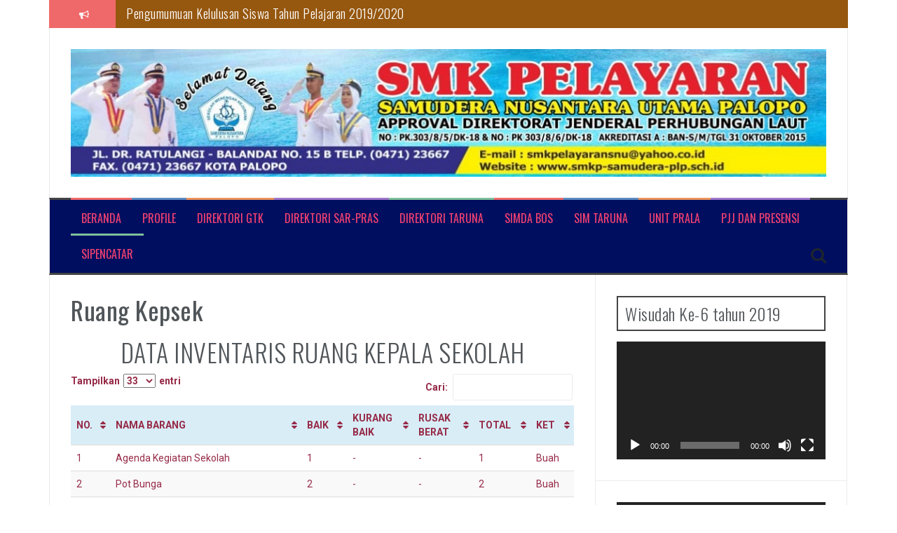

--- FILE ---
content_type: text/html; charset=UTF-8
request_url: https://smkp-samudera-plp.sch.id/ruang-kepsek/
body_size: 10234
content:
<!DOCTYPE html>
<html lang="id">
<head>
<meta charset="UTF-8">
<meta name="viewport" content="width=device-width, initial-scale=1">
<link rel="profile" href="http://gmpg.org/xfn/11">
<link rel="pingback" href="https://smkp-samudera-plp.sch.id/xmlrpc.php">

<title>Ruang Kepsek &#8211; SMK PELAYARAN  SAMUDERA NUSANTARA UTAMA PALOPO</title>
<meta name='robots' content='max-image-preview:large' />
<link rel='dns-prefetch' href='//fonts.googleapis.com' />
<link rel="alternate" type="application/rss+xml" title="SMK PELAYARAN  SAMUDERA NUSANTARA UTAMA PALOPO &raquo; Feed" href="https://smkp-samudera-plp.sch.id/feed/" />
<link rel="alternate" type="application/rss+xml" title="SMK PELAYARAN  SAMUDERA NUSANTARA UTAMA PALOPO &raquo; Umpan Komentar" href="https://smkp-samudera-plp.sch.id/comments/feed/" />
<script type="text/javascript">
window._wpemojiSettings = {"baseUrl":"https:\/\/s.w.org\/images\/core\/emoji\/14.0.0\/72x72\/","ext":".png","svgUrl":"https:\/\/s.w.org\/images\/core\/emoji\/14.0.0\/svg\/","svgExt":".svg","source":{"concatemoji":"https:\/\/smkp-samudera-plp.sch.id\/wp-includes\/js\/wp-emoji-release.min.js?ver=6.1.9"}};
/*! This file is auto-generated */
!function(e,a,t){var n,r,o,i=a.createElement("canvas"),p=i.getContext&&i.getContext("2d");function s(e,t){var a=String.fromCharCode,e=(p.clearRect(0,0,i.width,i.height),p.fillText(a.apply(this,e),0,0),i.toDataURL());return p.clearRect(0,0,i.width,i.height),p.fillText(a.apply(this,t),0,0),e===i.toDataURL()}function c(e){var t=a.createElement("script");t.src=e,t.defer=t.type="text/javascript",a.getElementsByTagName("head")[0].appendChild(t)}for(o=Array("flag","emoji"),t.supports={everything:!0,everythingExceptFlag:!0},r=0;r<o.length;r++)t.supports[o[r]]=function(e){if(p&&p.fillText)switch(p.textBaseline="top",p.font="600 32px Arial",e){case"flag":return s([127987,65039,8205,9895,65039],[127987,65039,8203,9895,65039])?!1:!s([55356,56826,55356,56819],[55356,56826,8203,55356,56819])&&!s([55356,57332,56128,56423,56128,56418,56128,56421,56128,56430,56128,56423,56128,56447],[55356,57332,8203,56128,56423,8203,56128,56418,8203,56128,56421,8203,56128,56430,8203,56128,56423,8203,56128,56447]);case"emoji":return!s([129777,127995,8205,129778,127999],[129777,127995,8203,129778,127999])}return!1}(o[r]),t.supports.everything=t.supports.everything&&t.supports[o[r]],"flag"!==o[r]&&(t.supports.everythingExceptFlag=t.supports.everythingExceptFlag&&t.supports[o[r]]);t.supports.everythingExceptFlag=t.supports.everythingExceptFlag&&!t.supports.flag,t.DOMReady=!1,t.readyCallback=function(){t.DOMReady=!0},t.supports.everything||(n=function(){t.readyCallback()},a.addEventListener?(a.addEventListener("DOMContentLoaded",n,!1),e.addEventListener("load",n,!1)):(e.attachEvent("onload",n),a.attachEvent("onreadystatechange",function(){"complete"===a.readyState&&t.readyCallback()})),(e=t.source||{}).concatemoji?c(e.concatemoji):e.wpemoji&&e.twemoji&&(c(e.twemoji),c(e.wpemoji)))}(window,document,window._wpemojiSettings);
</script>
<style type="text/css">
img.wp-smiley,
img.emoji {
	display: inline !important;
	border: none !important;
	box-shadow: none !important;
	height: 1em !important;
	width: 1em !important;
	margin: 0 0.07em !important;
	vertical-align: -0.1em !important;
	background: none !important;
	padding: 0 !important;
}
</style>
	<link rel='stylesheet' id='wp-block-library-css' href='https://smkp-samudera-plp.sch.id/wp-includes/css/dist/block-library/style.min.css?ver=6.1.9' type='text/css' media='all' />
<link rel='stylesheet' id='classic-theme-styles-css' href='https://smkp-samudera-plp.sch.id/wp-includes/css/classic-themes.min.css?ver=1' type='text/css' media='all' />
<style id='global-styles-inline-css' type='text/css'>
body{--wp--preset--color--black: #000000;--wp--preset--color--cyan-bluish-gray: #abb8c3;--wp--preset--color--white: #ffffff;--wp--preset--color--pale-pink: #f78da7;--wp--preset--color--vivid-red: #cf2e2e;--wp--preset--color--luminous-vivid-orange: #ff6900;--wp--preset--color--luminous-vivid-amber: #fcb900;--wp--preset--color--light-green-cyan: #7bdcb5;--wp--preset--color--vivid-green-cyan: #00d084;--wp--preset--color--pale-cyan-blue: #8ed1fc;--wp--preset--color--vivid-cyan-blue: #0693e3;--wp--preset--color--vivid-purple: #9b51e0;--wp--preset--gradient--vivid-cyan-blue-to-vivid-purple: linear-gradient(135deg,rgba(6,147,227,1) 0%,rgb(155,81,224) 100%);--wp--preset--gradient--light-green-cyan-to-vivid-green-cyan: linear-gradient(135deg,rgb(122,220,180) 0%,rgb(0,208,130) 100%);--wp--preset--gradient--luminous-vivid-amber-to-luminous-vivid-orange: linear-gradient(135deg,rgba(252,185,0,1) 0%,rgba(255,105,0,1) 100%);--wp--preset--gradient--luminous-vivid-orange-to-vivid-red: linear-gradient(135deg,rgba(255,105,0,1) 0%,rgb(207,46,46) 100%);--wp--preset--gradient--very-light-gray-to-cyan-bluish-gray: linear-gradient(135deg,rgb(238,238,238) 0%,rgb(169,184,195) 100%);--wp--preset--gradient--cool-to-warm-spectrum: linear-gradient(135deg,rgb(74,234,220) 0%,rgb(151,120,209) 20%,rgb(207,42,186) 40%,rgb(238,44,130) 60%,rgb(251,105,98) 80%,rgb(254,248,76) 100%);--wp--preset--gradient--blush-light-purple: linear-gradient(135deg,rgb(255,206,236) 0%,rgb(152,150,240) 100%);--wp--preset--gradient--blush-bordeaux: linear-gradient(135deg,rgb(254,205,165) 0%,rgb(254,45,45) 50%,rgb(107,0,62) 100%);--wp--preset--gradient--luminous-dusk: linear-gradient(135deg,rgb(255,203,112) 0%,rgb(199,81,192) 50%,rgb(65,88,208) 100%);--wp--preset--gradient--pale-ocean: linear-gradient(135deg,rgb(255,245,203) 0%,rgb(182,227,212) 50%,rgb(51,167,181) 100%);--wp--preset--gradient--electric-grass: linear-gradient(135deg,rgb(202,248,128) 0%,rgb(113,206,126) 100%);--wp--preset--gradient--midnight: linear-gradient(135deg,rgb(2,3,129) 0%,rgb(40,116,252) 100%);--wp--preset--duotone--dark-grayscale: url('#wp-duotone-dark-grayscale');--wp--preset--duotone--grayscale: url('#wp-duotone-grayscale');--wp--preset--duotone--purple-yellow: url('#wp-duotone-purple-yellow');--wp--preset--duotone--blue-red: url('#wp-duotone-blue-red');--wp--preset--duotone--midnight: url('#wp-duotone-midnight');--wp--preset--duotone--magenta-yellow: url('#wp-duotone-magenta-yellow');--wp--preset--duotone--purple-green: url('#wp-duotone-purple-green');--wp--preset--duotone--blue-orange: url('#wp-duotone-blue-orange');--wp--preset--font-size--small: 13px;--wp--preset--font-size--medium: 20px;--wp--preset--font-size--large: 36px;--wp--preset--font-size--x-large: 42px;--wp--preset--spacing--20: 0.44rem;--wp--preset--spacing--30: 0.67rem;--wp--preset--spacing--40: 1rem;--wp--preset--spacing--50: 1.5rem;--wp--preset--spacing--60: 2.25rem;--wp--preset--spacing--70: 3.38rem;--wp--preset--spacing--80: 5.06rem;}:where(.is-layout-flex){gap: 0.5em;}body .is-layout-flow > .alignleft{float: left;margin-inline-start: 0;margin-inline-end: 2em;}body .is-layout-flow > .alignright{float: right;margin-inline-start: 2em;margin-inline-end: 0;}body .is-layout-flow > .aligncenter{margin-left: auto !important;margin-right: auto !important;}body .is-layout-constrained > .alignleft{float: left;margin-inline-start: 0;margin-inline-end: 2em;}body .is-layout-constrained > .alignright{float: right;margin-inline-start: 2em;margin-inline-end: 0;}body .is-layout-constrained > .aligncenter{margin-left: auto !important;margin-right: auto !important;}body .is-layout-constrained > :where(:not(.alignleft):not(.alignright):not(.alignfull)){max-width: var(--wp--style--global--content-size);margin-left: auto !important;margin-right: auto !important;}body .is-layout-constrained > .alignwide{max-width: var(--wp--style--global--wide-size);}body .is-layout-flex{display: flex;}body .is-layout-flex{flex-wrap: wrap;align-items: center;}body .is-layout-flex > *{margin: 0;}:where(.wp-block-columns.is-layout-flex){gap: 2em;}.has-black-color{color: var(--wp--preset--color--black) !important;}.has-cyan-bluish-gray-color{color: var(--wp--preset--color--cyan-bluish-gray) !important;}.has-white-color{color: var(--wp--preset--color--white) !important;}.has-pale-pink-color{color: var(--wp--preset--color--pale-pink) !important;}.has-vivid-red-color{color: var(--wp--preset--color--vivid-red) !important;}.has-luminous-vivid-orange-color{color: var(--wp--preset--color--luminous-vivid-orange) !important;}.has-luminous-vivid-amber-color{color: var(--wp--preset--color--luminous-vivid-amber) !important;}.has-light-green-cyan-color{color: var(--wp--preset--color--light-green-cyan) !important;}.has-vivid-green-cyan-color{color: var(--wp--preset--color--vivid-green-cyan) !important;}.has-pale-cyan-blue-color{color: var(--wp--preset--color--pale-cyan-blue) !important;}.has-vivid-cyan-blue-color{color: var(--wp--preset--color--vivid-cyan-blue) !important;}.has-vivid-purple-color{color: var(--wp--preset--color--vivid-purple) !important;}.has-black-background-color{background-color: var(--wp--preset--color--black) !important;}.has-cyan-bluish-gray-background-color{background-color: var(--wp--preset--color--cyan-bluish-gray) !important;}.has-white-background-color{background-color: var(--wp--preset--color--white) !important;}.has-pale-pink-background-color{background-color: var(--wp--preset--color--pale-pink) !important;}.has-vivid-red-background-color{background-color: var(--wp--preset--color--vivid-red) !important;}.has-luminous-vivid-orange-background-color{background-color: var(--wp--preset--color--luminous-vivid-orange) !important;}.has-luminous-vivid-amber-background-color{background-color: var(--wp--preset--color--luminous-vivid-amber) !important;}.has-light-green-cyan-background-color{background-color: var(--wp--preset--color--light-green-cyan) !important;}.has-vivid-green-cyan-background-color{background-color: var(--wp--preset--color--vivid-green-cyan) !important;}.has-pale-cyan-blue-background-color{background-color: var(--wp--preset--color--pale-cyan-blue) !important;}.has-vivid-cyan-blue-background-color{background-color: var(--wp--preset--color--vivid-cyan-blue) !important;}.has-vivid-purple-background-color{background-color: var(--wp--preset--color--vivid-purple) !important;}.has-black-border-color{border-color: var(--wp--preset--color--black) !important;}.has-cyan-bluish-gray-border-color{border-color: var(--wp--preset--color--cyan-bluish-gray) !important;}.has-white-border-color{border-color: var(--wp--preset--color--white) !important;}.has-pale-pink-border-color{border-color: var(--wp--preset--color--pale-pink) !important;}.has-vivid-red-border-color{border-color: var(--wp--preset--color--vivid-red) !important;}.has-luminous-vivid-orange-border-color{border-color: var(--wp--preset--color--luminous-vivid-orange) !important;}.has-luminous-vivid-amber-border-color{border-color: var(--wp--preset--color--luminous-vivid-amber) !important;}.has-light-green-cyan-border-color{border-color: var(--wp--preset--color--light-green-cyan) !important;}.has-vivid-green-cyan-border-color{border-color: var(--wp--preset--color--vivid-green-cyan) !important;}.has-pale-cyan-blue-border-color{border-color: var(--wp--preset--color--pale-cyan-blue) !important;}.has-vivid-cyan-blue-border-color{border-color: var(--wp--preset--color--vivid-cyan-blue) !important;}.has-vivid-purple-border-color{border-color: var(--wp--preset--color--vivid-purple) !important;}.has-vivid-cyan-blue-to-vivid-purple-gradient-background{background: var(--wp--preset--gradient--vivid-cyan-blue-to-vivid-purple) !important;}.has-light-green-cyan-to-vivid-green-cyan-gradient-background{background: var(--wp--preset--gradient--light-green-cyan-to-vivid-green-cyan) !important;}.has-luminous-vivid-amber-to-luminous-vivid-orange-gradient-background{background: var(--wp--preset--gradient--luminous-vivid-amber-to-luminous-vivid-orange) !important;}.has-luminous-vivid-orange-to-vivid-red-gradient-background{background: var(--wp--preset--gradient--luminous-vivid-orange-to-vivid-red) !important;}.has-very-light-gray-to-cyan-bluish-gray-gradient-background{background: var(--wp--preset--gradient--very-light-gray-to-cyan-bluish-gray) !important;}.has-cool-to-warm-spectrum-gradient-background{background: var(--wp--preset--gradient--cool-to-warm-spectrum) !important;}.has-blush-light-purple-gradient-background{background: var(--wp--preset--gradient--blush-light-purple) !important;}.has-blush-bordeaux-gradient-background{background: var(--wp--preset--gradient--blush-bordeaux) !important;}.has-luminous-dusk-gradient-background{background: var(--wp--preset--gradient--luminous-dusk) !important;}.has-pale-ocean-gradient-background{background: var(--wp--preset--gradient--pale-ocean) !important;}.has-electric-grass-gradient-background{background: var(--wp--preset--gradient--electric-grass) !important;}.has-midnight-gradient-background{background: var(--wp--preset--gradient--midnight) !important;}.has-small-font-size{font-size: var(--wp--preset--font-size--small) !important;}.has-medium-font-size{font-size: var(--wp--preset--font-size--medium) !important;}.has-large-font-size{font-size: var(--wp--preset--font-size--large) !important;}.has-x-large-font-size{font-size: var(--wp--preset--font-size--x-large) !important;}
.wp-block-navigation a:where(:not(.wp-element-button)){color: inherit;}
:where(.wp-block-columns.is-layout-flex){gap: 2em;}
.wp-block-pullquote{font-size: 1.5em;line-height: 1.6;}
</style>
<link rel='stylesheet' id='flymag-bootstrap-css' href='https://smkp-samudera-plp.sch.id/wp-content/themes/flymag/bootstrap/css/bootstrap.min.css?ver=1' type='text/css' media='all' />
<link rel='stylesheet' id='flymag-body-fonts-css' href='//fonts.googleapis.com/css?family=Roboto%3A400%2C400italic%2C700%2C700italic&#038;ver=6.1.9' type='text/css' media='all' />
<link rel='stylesheet' id='flymag-headings-fonts-css' href='//fonts.googleapis.com/css?family=Oswald%3A400%2C300%2C700&#038;ver=6.1.9' type='text/css' media='all' />
<link rel='stylesheet' id='flymag-style-css' href='https://smkp-samudera-plp.sch.id/wp-content/themes/flymag/style.css?ver=6.1.9' type='text/css' media='all' />
<style id='flymag-style-inline-css' type='text/css'>
.social-navigation li:hover > a::before, a, a:hover, a:focus, a:active { color:}
.custom-menu-item-1:hover, .custom-menu-item-1 .sub-menu, .ticker-info, button, .button, input[type="button"], input[type="reset"], input[type="submit"] { background-color:}
.custom-menu-item-1 { border-color:}
.custom-menu-item-2:hover, .custom-menu-item-2 .sub-menu { background-color:}
.custom-menu-item-2 { border-color:}
.custom-menu-item-3:hover, .custom-menu-item-3 .sub-menu { background-color:}
.custom-menu-item-3 { border-color:}
.custom-menu-item-4:hover, .custom-menu-item-4 .sub-menu { background-color:}
.custom-menu-item-4 { border-color:}
.custom-menu-item-0:hover, .custom-menu-item-0 .sub-menu { background-color:}
.custom-menu-item-0 { border-color:}
.news-ticker { background-color:#96570f}
.site-title a, .site-title a:hover { color:#0f7f11}
.site-description { color:#a4bcbc}
.main-navigation { background-color:#000e60}
.main-navigation a, .main-navigation li::before { color:#f24170}
body { color:#962a47}
.widget-area .widget, .widget-area .widget a { color:#001219}
.site-footer, .footer-widget-area { background-color:#262626}
.site-logo { max-width:100000px; }

</style>
<link rel='stylesheet' id='flymag-font-awesome-css' href='https://smkp-samudera-plp.sch.id/wp-content/themes/flymag/fonts/font-awesome.min.css?ver=6.1.9' type='text/css' media='all' />
<link rel='stylesheet' id='tablepress-default-css' href='https://smkp-samudera-plp.sch.id/wp-content/plugins/tablepress/css/default.min.css?ver=1.9' type='text/css' media='all' />
<script type='text/javascript' src='https://smkp-samudera-plp.sch.id/wp-includes/js/jquery/jquery.min.js?ver=3.6.1' id='jquery-core-js'></script>
<script type='text/javascript' src='https://smkp-samudera-plp.sch.id/wp-includes/js/jquery/jquery-migrate.min.js?ver=3.3.2' id='jquery-migrate-js'></script>
<script type='text/javascript' src='https://smkp-samudera-plp.sch.id/wp-content/themes/flymag/js/jquery.fitvids.js?ver=1' id='flymag-fitvids-js'></script>
<script type='text/javascript' src='https://smkp-samudera-plp.sch.id/wp-content/themes/flymag/js/jquery.slicknav.min.js?ver=1' id='flymag-slicknav-js'></script>
<script type='text/javascript' src='https://smkp-samudera-plp.sch.id/wp-content/themes/flymag/js/imagesloaded.pkgd.min.js?ver=1' id='flymag-imagesloaded-js'></script>
<script type='text/javascript' src='https://smkp-samudera-plp.sch.id/wp-content/themes/flymag/js/masonry-init.js?ver=1' id='flymag-masonry-init-js'></script>
<script type='text/javascript' src='https://smkp-samudera-plp.sch.id/wp-content/themes/flymag/js/jquery.easy-ticker.min.js?ver=1' id='flymag-ticker-js'></script>
<script type='text/javascript' src='https://smkp-samudera-plp.sch.id/wp-content/themes/flymag/js/wow.min.js?ver=1' id='flymag-animations-js'></script>
<script type='text/javascript' src='https://smkp-samudera-plp.sch.id/wp-content/themes/flymag/js/scripts.js?ver=1' id='flymag-scripts-js'></script>
<script type='text/javascript' src='https://smkp-samudera-plp.sch.id/wp-content/themes/flymag/js/owl.carousel.min.js?ver=1' id='flymag-owl-script-js'></script>
<script type='text/javascript' id='flymag-slider-init-js-extra'>
/* <![CDATA[ */
var sliderOptions = {"slideshowspeed":"4000"};
/* ]]> */
</script>
<script type='text/javascript' src='https://smkp-samudera-plp.sch.id/wp-content/themes/flymag/js/slider-init.js?ver=1' id='flymag-slider-init-js'></script>
<link rel="https://api.w.org/" href="https://smkp-samudera-plp.sch.id/wp-json/" /><link rel="alternate" type="application/json" href="https://smkp-samudera-plp.sch.id/wp-json/wp/v2/pages/869" /><link rel="EditURI" type="application/rsd+xml" title="RSD" href="https://smkp-samudera-plp.sch.id/xmlrpc.php?rsd" />
<link rel="wlwmanifest" type="application/wlwmanifest+xml" href="https://smkp-samudera-plp.sch.id/wp-includes/wlwmanifest.xml" />
<meta name="generator" content="WordPress 6.1.9" />
<link rel="canonical" href="https://smkp-samudera-plp.sch.id/ruang-kepsek/" />
<link rel='shortlink' href='https://smkp-samudera-plp.sch.id/?p=869' />
<link rel="alternate" type="application/json+oembed" href="https://smkp-samudera-plp.sch.id/wp-json/oembed/1.0/embed?url=https%3A%2F%2Fsmkp-samudera-plp.sch.id%2Fruang-kepsek%2F" />
<link rel="alternate" type="text/xml+oembed" href="https://smkp-samudera-plp.sch.id/wp-json/oembed/1.0/embed?url=https%3A%2F%2Fsmkp-samudera-plp.sch.id%2Fruang-kepsek%2F&#038;format=xml" />
<!--[if lt IE 9]>
<script src="https://smkp-samudera-plp.sch.id/wp-content/themes/flymag/js/html5shiv.js"></script>
<![endif]-->
<style type="text/css" id="custom-background-css">
body.custom-background { background-color: #ffffff; }
</style>
	<link rel="icon" href="https://smkp-samudera-plp.sch.id/wp-content/uploads/2018/03/cropped-logo-SMK-Pelayaran-Nusantara-Utama-Palopo-1-32x32.png" sizes="32x32" />
<link rel="icon" href="https://smkp-samudera-plp.sch.id/wp-content/uploads/2018/03/cropped-logo-SMK-Pelayaran-Nusantara-Utama-Palopo-1-192x192.png" sizes="192x192" />
<link rel="apple-touch-icon" href="https://smkp-samudera-plp.sch.id/wp-content/uploads/2018/03/cropped-logo-SMK-Pelayaran-Nusantara-Utama-Palopo-1-180x180.png" />
<meta name="msapplication-TileImage" content="https://smkp-samudera-plp.sch.id/wp-content/uploads/2018/03/cropped-logo-SMK-Pelayaran-Nusantara-Utama-Palopo-1-270x270.png" />
</head>

<body class="page-template-default page page-id-869 custom-background">
<div id="page" class="hfeed site">
	<a class="skip-link screen-reader-text" href="#content">Lompat ke konten</a>

			
			<div class="latest-news container">
				<div class="ticker-info col-md-1 col-sm-1 col-xs-1">
					<i class="fa fa-bullhorn"></i>
				</div>
				<div class="news-ticker col-md-11 col-sm-11 col-xs-11">
					<div class="ticker-inner">
													<h4 class="ticker-title"><a href="https://smkp-samudera-plp.sch.id/pengumumuan-kelulusan-siswa-tahun-pelajaran-2019-2020/" rel="bookmark">Pengumumuan Kelulusan Siswa Tahun Pelajaran 2019/2020</a></h4>													<h4 class="ticker-title"><a href="https://smkp-samudera-plp.sch.id/wisudah-ke-6-smk-pelayaran-samudera-palopo/" rel="bookmark">Wisudah ke &#8211; 6 SMK Pelayaran Samudera Palopo</a></h4>													<h4 class="ticker-title"><a href="https://smkp-samudera-plp.sch.id/persiapan-dokumen-dan-data-untuk-aplikasi-dapodikdasmen-versi-2020/" rel="bookmark">Persiapan Dokumen dan Data untuk Aplikasi Dapodikdasmen Versi 2020</a></h4>													<h4 class="ticker-title"><a href="https://smkp-samudera-plp.sch.id/tips-agar-cv-mu-lebih-dilirik-perusahaan/" rel="bookmark">Tips Agar CV-mu Lebih Dilirik Perusahaan</a></h4>													<h4 class="ticker-title"><a href="https://smkp-samudera-plp.sch.id/peringati-hardiknas-menhub-ajak-taruna-membuat-inovasi-di-bidang-transportasi/" rel="bookmark">PERINGATI HARDIKNAS MENHUB AJAK TARUNA MEMBUAT INOVASI DI BIDANG TRANSPORTASI</a></h4>											</div>
				</div>
			</div>

			
	<header id="masthead" class="site-header container clearfix" role="banner">
		<div class="site-branding clearfix">
							<a href="https://smkp-samudera-plp.sch.id/" title="SMK PELAYARAN  SAMUDERA NUSANTARA UTAMA PALOPO"><img class="site-logo" src="https://smkp-samudera-plp.sch.id/wp-content/uploads/2019/04/IMG_20190403_211555-1.jpg" alt="SMK PELAYARAN  SAMUDERA NUSANTARA UTAMA PALOPO" /></a>
					</div>
		<nav id="site-navigation" class="main-navigation" role="navigation">
			<div class="menu-beranda-container"><ul id="menu-beranda" class="menu"><li id="menu-item-1138" class="menu-item menu-item-type-custom menu-item-object-custom menu-item-home menu-item-1138 custom-menu-item-1"><a href="https://smkp-samudera-plp.sch.id/">BERANDA</a></li>
<li id="menu-item-56" class="menu-item menu-item-type-custom menu-item-object-custom menu-item-home menu-item-has-children menu-item-56 custom-menu-item-2"><a href="https://smkp-samudera-plp.sch.id/">PROFILE</a>
<ul class="sub-menu">
	<li id="menu-item-54" class="menu-item menu-item-type-post_type menu-item-object-page menu-item-54"><a href="https://smkp-samudera-plp.sch.id/visi-dan-misi/">Visi dan Misi</a></li>
	<li id="menu-item-53" class="menu-item menu-item-type-post_type menu-item-object-page menu-item-53"><a href="https://smkp-samudera-plp.sch.id/sejarah-singkat/">Sejarah Singkat</a></li>
	<li id="menu-item-52" class="menu-item menu-item-type-post_type menu-item-object-page menu-item-52"><a href="https://smkp-samudera-plp.sch.id/struktur-organisasi/">Struktur Organisasi</a></li>
	<li id="menu-item-51" class="menu-item menu-item-type-post_type menu-item-object-page menu-item-51"><a href="https://smkp-samudera-plp.sch.id/kepala-sekolah/">Sambutan Kepala Sekolah</a></li>
	<li id="menu-item-50" class="menu-item menu-item-type-post_type menu-item-object-page menu-item-50"><a href="https://smkp-samudera-plp.sch.id/kemitraan/">Kemitraan</a></li>
</ul>
</li>
<li id="menu-item-1081" class="menu-item menu-item-type-custom menu-item-object-custom menu-item-home menu-item-has-children menu-item-1081 custom-menu-item-3"><a href="https://smkp-samudera-plp.sch.id/">DIREKTORI GTK</a>
<ul class="sub-menu">
	<li id="menu-item-68" class="menu-item menu-item-type-post_type menu-item-object-page menu-item-68"><a href="https://smkp-samudera-plp.sch.id/guru-dan-tendik/">Data GTK</a></li>
	<li id="menu-item-66" class="menu-item menu-item-type-post_type menu-item-object-page menu-item-66"><a href="https://smkp-samudera-plp.sch.id/struktur-kurikulum/">Struktur Kurikulum</a></li>
	<li id="menu-item-65" class="menu-item menu-item-type-post_type menu-item-object-page menu-item-65"><a href="https://smkp-samudera-plp.sch.id/materi-ajar/">Materi Ajar</a></li>
</ul>
</li>
<li id="menu-item-803" class="menu-item menu-item-type-post_type menu-item-object-page menu-item-803 custom-menu-item-4"><a href="https://smkp-samudera-plp.sch.id/sarpras/">DIREKTORI SAR-PRAS</a></li>
<li id="menu-item-1086" class="menu-item menu-item-type-custom menu-item-object-custom menu-item-home menu-item-has-children menu-item-1086 custom-menu-item-0"><a href="https://smkp-samudera-plp.sch.id/">DIREKTORI TARUNA</a>
<ul class="sub-menu">
	<li id="menu-item-83" class="menu-item menu-item-type-post_type menu-item-object-page menu-item-83"><a href="https://smkp-samudera-plp.sch.id/data-taruna/">Data Taruna</a></li>
	<li id="menu-item-80" class="menu-item menu-item-type-post_type menu-item-object-page menu-item-80"><a href="https://smkp-samudera-plp.sch.id/staf-batalyon/">Staf Batalyon</a></li>
	<li id="menu-item-81" class="menu-item menu-item-type-post_type menu-item-object-page menu-item-81"><a href="https://smkp-samudera-plp.sch.id/ekstrakurikuler/">Ekstrakurikuler</a></li>
	<li id="menu-item-79" class="menu-item menu-item-type-post_type menu-item-object-page menu-item-79"><a href="https://smkp-samudera-plp.sch.id/beasiswa/">Beasiswa</a></li>
</ul>
</li>
<li id="menu-item-1087" class="menu-item menu-item-type-custom menu-item-object-custom menu-item-home menu-item-has-children menu-item-1087 custom-menu-item-1"><a href="https://smkp-samudera-plp.sch.id/">SIMDA BOS</a>
<ul class="sub-menu">
	<li id="menu-item-1133" class="menu-item menu-item-type-custom menu-item-object-custom menu-item-home menu-item-has-children menu-item-1133"><a href="https://smkp-samudera-plp.sch.id/">RKA Bos</a>
	<ul class="sub-menu">
		<li id="menu-item-1136" class="menu-item menu-item-type-custom menu-item-object-custom menu-item-home menu-item-has-children menu-item-1136"><a href="https://smkp-samudera-plp.sch.id/">RKA 2019</a>
		<ul class="sub-menu">
			<li id="menu-item-1132" class="menu-item menu-item-type-post_type menu-item-object-page menu-item-1132"><a href="https://smkp-samudera-plp.sch.id/triwulan-i-2019/">Triwulan I 2019</a></li>
			<li id="menu-item-1131" class="menu-item menu-item-type-post_type menu-item-object-page menu-item-1131"><a href="https://smkp-samudera-plp.sch.id/triwulan-ii-2019/">Triwulan II 2019</a></li>
			<li id="menu-item-1130" class="menu-item menu-item-type-post_type menu-item-object-page menu-item-1130"><a href="https://smkp-samudera-plp.sch.id/triwulan-iii-2019/">Triwulan III 2019</a></li>
			<li id="menu-item-1129" class="menu-item menu-item-type-post_type menu-item-object-page menu-item-1129"><a href="https://smkp-samudera-plp.sch.id/triwulan-iv-2019/">Triwulan IV 2019</a></li>
		</ul>
</li>
		<li id="menu-item-1134" class="menu-item menu-item-type-custom menu-item-object-custom menu-item-home menu-item-1134"><a href="https://smkp-samudera-plp.sch.id/">RKA 2020</a></li>
	</ul>
</li>
	<li id="menu-item-1137" class="menu-item menu-item-type-custom menu-item-object-custom menu-item-home menu-item-has-children menu-item-1137"><a href="https://smkp-samudera-plp.sch.id/">Realisasi Bos</a>
	<ul class="sub-menu">
		<li id="menu-item-1135" class="menu-item menu-item-type-custom menu-item-object-custom menu-item-home menu-item-has-children menu-item-1135"><a href="https://smkp-samudera-plp.sch.id/">Realisasi 2019</a>
		<ul class="sub-menu">
			<li id="menu-item-1128" class="menu-item menu-item-type-post_type menu-item-object-page menu-item-1128"><a href="https://smkp-samudera-plp.sch.id/realisasi-triw-i-2019/">Realisasi Triw I 2019</a></li>
			<li id="menu-item-1127" class="menu-item menu-item-type-post_type menu-item-object-page menu-item-1127"><a href="https://smkp-samudera-plp.sch.id/realisasi-triw-ii-2019/">Realisasi Triw II 2019</a></li>
			<li id="menu-item-1126" class="menu-item menu-item-type-post_type menu-item-object-page menu-item-1126"><a href="https://smkp-samudera-plp.sch.id/realisasi-triw-iii-2019/">Realisasi Triw III 2019</a></li>
			<li id="menu-item-1125" class="menu-item menu-item-type-post_type menu-item-object-page menu-item-1125"><a href="https://smkp-samudera-plp.sch.id/realisasi-triw-iv-2019/">Realisasi Triw IV 2019</a></li>
		</ul>
</li>
		<li id="menu-item-1139" class="menu-item menu-item-type-custom menu-item-object-custom menu-item-home menu-item-1139"><a href="https://smkp-samudera-plp.sch.id/">Realisasi 2020</a></li>
	</ul>
</li>
</ul>
</li>
<li id="menu-item-1089" class="menu-item menu-item-type-custom menu-item-object-custom menu-item-home menu-item-has-children menu-item-1089 custom-menu-item-2"><a href="https://smkp-samudera-plp.sch.id/">SIM TARUNA</a>
<ul class="sub-menu">
	<li id="menu-item-469" class="menu-item menu-item-type-post_type menu-item-object-page menu-item-469"><a href="https://smkp-samudera-plp.sch.id/simtar-diklat/">SIMTAR DKP</a></li>
	<li id="menu-item-410" class="menu-item menu-item-type-post_type menu-item-object-page menu-item-410"><a href="https://smkp-samudera-plp.sch.id/sim-psg/">SIMTAR PSG</a></li>
	<li id="menu-item-536" class="menu-item menu-item-type-post_type menu-item-object-page menu-item-536"><a href="https://smkp-samudera-plp.sch.id/reg-simulator/">REGISTRASI SIMULATOR</a></li>
</ul>
</li>
<li id="menu-item-1370" class="menu-item menu-item-type-post_type menu-item-object-page menu-item-has-children menu-item-1370 custom-menu-item-3"><a href="https://smkp-samudera-plp.sch.id/unit-prala/">UNIT PRALA</a>
<ul class="sub-menu">
	<li id="menu-item-1377" class="menu-item menu-item-type-post_type menu-item-object-page menu-item-1377"><a href="https://smkp-samudera-plp.sch.id/regis-pembekalan/">Registrasi Pembekalan</a></li>
	<li id="menu-item-1307" class="menu-item menu-item-type-post_type menu-item-object-page menu-item-1307"><a href="https://smkp-samudera-plp.sch.id/regis-sib/">Registrasi Penerbitan SIB</a></li>
	<li id="menu-item-1057" class="menu-item menu-item-type-post_type menu-item-object-page menu-item-1057"><a href="https://smkp-samudera-plp.sch.id/prala/">Laporan Prala</a></li>
	<li id="menu-item-1297" class="menu-item menu-item-type-post_type menu-item-object-page menu-item-1297"><a href="https://smkp-samudera-plp.sch.id/regi-crb/">Registrasi Ujian CRB</a></li>
	<li id="menu-item-1310" class="menu-item menu-item-type-custom menu-item-object-custom menu-item-home menu-item-has-children menu-item-1310"><a href="https://smkp-samudera-plp.sch.id/">Registrasi UKP</a>
	<ul class="sub-menu">
		<li id="menu-item-1323" class="menu-item menu-item-type-post_type menu-item-object-page menu-item-1323"><a href="https://smkp-samudera-plp.sch.id/ukp-pra/">Registrasi UKP Pra Prala</a></li>
		<li id="menu-item-589" class="menu-item menu-item-type-post_type menu-item-object-page menu-item-589"><a href="https://smkp-samudera-plp.sch.id/ukp-pasca/">Registrasi UKP Pasca Prala</a></li>
	</ul>
</li>
	<li id="menu-item-1308" class="menu-item menu-item-type-post_type menu-item-object-page menu-item-1308"><a href="https://smkp-samudera-plp.sch.id/regis-sttpk/">Registrasi Penerbitan STTPK</a></li>
	<li id="menu-item-1385" class="menu-item menu-item-type-post_type menu-item-object-page menu-item-1385"><a href="https://smkp-samudera-plp.sch.id/regis-wisuda/">Registrasi Wisuda</a></li>
	<li id="menu-item-781" class="menu-item menu-item-type-post_type menu-item-object-page menu-item-781"><a href="https://smkp-samudera-plp.sch.id/info-kepelautan-samudera/">Info Kepelautan Samudera</a></li>
</ul>
</li>
<li id="menu-item-1395" class="menu-item menu-item-type-custom menu-item-object-custom menu-item-home menu-item-has-children menu-item-1395 custom-menu-item-4"><a href="https://smkp-samudera-plp.sch.id/">PJJ DAN PRESENSI</a>
<ul class="sub-menu">
	<li id="menu-item-1350" class="menu-item menu-item-type-post_type menu-item-object-page menu-item-1350"><a href="https://smkp-samudera-plp.sch.id/jurnal-ptmt/">JURNAL PJJ</a></li>
	<li id="menu-item-1410" class="menu-item menu-item-type-post_type menu-item-object-page menu-item-1410"><a href="https://smkp-samudera-plp.sch.id/rekap-pjj/">REKAP PJJ</a></li>
</ul>
</li>
<li id="menu-item-1226" class="menu-item menu-item-type-post_type menu-item-object-page menu-item-1226 custom-menu-item-0"><a href="https://smkp-samudera-plp.sch.id/registrasi-ppdb-2/">SIPENCATAR</a></li>
</ul></div>			<span class="search-toggle"><i class="fa fa-search"></i></span>
			
<div class="search-wrapper">
	<form role="search" method="get" class="flymag-search-form" action="https://smkp-samudera-plp.sch.id/">
		<span class="search-close"><i class="fa fa-times"></i></span>
		<label>
			<span class="screen-reader-text">Pencarian untuk:</span>
			<input type="search" class="search-field" placeholder="Ketik dan tekan enter" value="" name="s" title="Cari:" />
		</label>
	</form>
</div>
	
		</nav><!-- #site-navigation -->
		<nav class="mobile-nav"></nav>
	</header><!-- #masthead -->

	<div id="content" class="site-content container clearfix">
	
	<div id="primary" class="content-area">
		<main id="main" class="site-main" role="main">

			
				
<article id="post-869" class="post-869 page type-page status-publish hentry">
	<header class="entry-header">
		<h1 class="entry-title">Ruang Kepsek</h1>	</header><!-- .entry-header -->

	<div class="entry-content">
		<h1 style="text-align: center;">DATA INVENTARIS RUANG KEPALA SEKOLAH</h1>

<table id="tablepress-24" class="tablepress tablepress-id-24">
<thead>
<tr class="row-1 odd">
	<th class="column-1">NO.</th><th class="column-2">NAMA BARANG</th><th class="column-3">BAIK</th><th class="column-4">KURANG BAIK</th><th class="column-5">RUSAK BERAT</th><th class="column-6">TOTAL</th><th class="column-7">KET</th>
</tr>
</thead>
<tbody class="row-hover">
<tr class="row-2 even">
	<td class="column-1">1</td><td class="column-2">Agenda Kegiatan Sekolah</td><td class="column-3">1</td><td class="column-4">-</td><td class="column-5">-</td><td class="column-6">1</td><td class="column-7">Buah</td>
</tr>
<tr class="row-3 odd">
	<td class="column-1">2</td><td class="column-2">Pot Bunga</td><td class="column-3">2</td><td class="column-4">-</td><td class="column-5">-</td><td class="column-6">2</td><td class="column-7">Buah</td>
</tr>
<tr class="row-4 even">
	<td class="column-1">3</td><td class="column-2">Gorden</td><td class="column-3">1</td><td class="column-4">-</td><td class="column-5">-</td><td class="column-6">1</td><td class="column-7">Buah</td>
</tr>
<tr class="row-5 odd">
	<td class="column-1">4</td><td class="column-2">Miniatur Kapal</td><td class="column-3">1</td><td class="column-4">-</td><td class="column-5">-</td><td class="column-6">1</td><td class="column-7">Buah</td>
</tr>
<tr class="row-6 even">
	<td class="column-1">5</td><td class="column-2">Meja</td><td class="column-3">1</td><td class="column-4">-</td><td class="column-5">-</td><td class="column-6">1</td><td class="column-7">Buah</td>
</tr>
<tr class="row-7 odd">
	<td class="column-1">6</td><td class="column-2">Kursi</td><td class="column-3">1</td><td class="column-4">-</td><td class="column-5">-</td><td class="column-6">1</td><td class="column-7">Buah</td>
</tr>
<tr class="row-8 even">
	<td class="column-1">7</td><td class="column-2">Kursi Tamu</td><td class="column-3">1</td><td class="column-4">-</td><td class="column-5">-</td><td class="column-6">1</td><td class="column-7">Set</td>
</tr>
<tr class="row-9 odd">
	<td class="column-1">8</td><td class="column-2">Komputer</td><td class="column-3">1</td><td class="column-4">-</td><td class="column-5">-</td><td class="column-6">1</td><td class="column-7">Set</td>
</tr>
<tr class="row-10 even">
	<td class="column-1">9</td><td class="column-2">Bendera SMK Pelayaran Samudera Nusantara </td><td class="column-3">1</td><td class="column-4">-</td><td class="column-5">-</td><td class="column-6">1</td><td class="column-7">Buah</td>
</tr>
<tr class="row-11 odd">
	<td class="column-1">10</td><td class="column-2">Gambar Garuda</td><td class="column-3">1</td><td class="column-4">-</td><td class="column-5">-</td><td class="column-6">1</td><td class="column-7">Buah</td>
</tr>
<tr class="row-12 even">
	<td class="column-1">11</td><td class="column-2">Gambar Presiden</td><td class="column-3">1</td><td class="column-4">-</td><td class="column-5">-</td><td class="column-6">1</td><td class="column-7">Buah</td>
</tr>
<tr class="row-13 odd">
	<td class="column-1">12</td><td class="column-2">Gambar Wakil Presiden</td><td class="column-3">1</td><td class="column-4">-</td><td class="column-5">-</td><td class="column-6">1</td><td class="column-7">Buah</td>
</tr>
<tr class="row-14 even">
	<td class="column-1">13</td><td class="column-2">Buku Inventaris</td><td class="column-3">1</td><td class="column-4">-</td><td class="column-5">-</td><td class="column-6">1</td><td class="column-7">Buah</td>
</tr>
<tr class="row-15 odd">
	<td class="column-1">14</td><td class="column-2">Kotak Kontak</td><td class="column-3">1</td><td class="column-4">-</td><td class="column-5">-</td><td class="column-6">1</td><td class="column-7">Buah</td>
</tr>
<tr class="row-16 even">
	<td class="column-1">15</td><td class="column-2">Tempat Sampah</td><td class="column-3">1</td><td class="column-4">-</td><td class="column-5">-</td><td class="column-6">1</td><td class="column-7">Buah</td>
</tr>
<tr class="row-17 odd">
	<td class="column-1">16</td><td class="column-2">Printer</td><td class="column-3">1</td><td class="column-4">-</td><td class="column-5">-</td><td class="column-6">1</td><td class="column-7">Buah</td>
</tr>
<tr class="row-18 even">
	<td class="column-1">17</td><td class="column-2">Bendera Merah Putih</td><td class="column-3">1</td><td class="column-4">-</td><td class="column-5">-</td><td class="column-6">1</td><td class="column-7">Buah</td>
</tr>
<tr class="row-19 odd">
	<td class="column-1">18</td><td class="column-2">Piagam Penghargaan</td><td class="column-3">4</td><td class="column-4">-</td><td class="column-5">-</td><td class="column-6">4</td><td class="column-7">Buah</td>
</tr>
<tr class="row-20 even">
	<td class="column-1">19</td><td class="column-2">Meja Panjang</td><td class="column-3">2</td><td class="column-4">-</td><td class="column-5">-</td><td class="column-6">2</td><td class="column-7">Buah</td>
</tr>
<tr class="row-21 odd">
	<td class="column-1">20</td><td class="column-2">Globe</td><td class="column-3">1</td><td class="column-4">-</td><td class="column-5">-</td><td class="column-6">1</td><td class="column-7">Buah</td>
</tr>
<tr class="row-22 even">
	<td class="column-1">21</td><td class="column-2">Jam Dinding</td><td class="column-3">1</td><td class="column-4">-</td><td class="column-5">-</td><td class="column-6">1</td><td class="column-7">Buah</td>
</tr>
<tr class="row-23 odd">
	<td class="column-1">22</td><td class="column-2">Cermin</td><td class="column-3">1</td><td class="column-4">-</td><td class="column-5">-</td><td class="column-6">11</td><td class="column-7">Buah</td>
</tr>
<tr class="row-24 even">
	<td class="column-1">23</td><td class="column-2">AC</td><td class="column-3">1</td><td class="column-4">-</td><td class="column-5">-</td><td class="column-6">1</td><td class="column-7">Buah</td>
</tr>
<tr class="row-25 odd">
	<td class="column-1">24</td><td class="column-2">lemari</td><td class="column-3">1</td><td class="column-4">-</td><td class="column-5">-</td><td class="column-6">1</td><td class="column-7">Buah</td>
</tr>
<tr class="row-26 even">
	<td class="column-1">25</td><td class="column-2">Meja Komputer</td><td class="column-3">-</td><td class="column-4">-</td><td class="column-5">1</td><td class="column-6">1</td><td class="column-7">Buah</td>
</tr>
<tr class="row-27 odd">
	<td class="column-1">26</td><td class="column-2">Jadwal Kerja Kepsek</td><td class="column-3">1</td><td class="column-4">-</td><td class="column-5">-</td><td class="column-6">1</td><td class="column-7">Buah</td>
</tr>
<tr class="row-28 even">
	<td class="column-1">27</td><td class="column-2">Program Kinerja Kepala Sekolah</td><td class="column-3">1</td><td class="column-4">-</td><td class="column-5">-</td><td class="column-6">1</td><td class="column-7">Buah</td>
</tr>
<tr class="row-29 odd">
	<td class="column-1">28</td><td class="column-2">Jadwal Program Kerja Tahunan</td><td class="column-3">1</td><td class="column-4">-</td><td class="column-5">-</td><td class="column-6">1</td><td class="column-7">Buah</td>
</tr>
<tr class="row-30 even">
	<td class="column-1">29</td><td class="column-2">Struktur Organisasi</td><td class="column-3">1</td><td class="column-4">-</td><td class="column-5">-</td><td class="column-6">1</td><td class="column-7">Buah</td>
</tr>
<tr class="row-31 odd">
	<td class="column-1">30</td><td class="column-2">Bendera Nautika</td><td class="column-3">1</td><td class="column-4">-</td><td class="column-5">-</td><td class="column-6">1</td><td class="column-7">Buah</td>
</tr>
<tr class="row-32 even">
	<td class="column-1">31</td><td class="column-2">Bendera Teknika</td><td class="column-3">1</td><td class="column-4">-</td><td class="column-5">-</td><td class="column-6">1</td><td class="column-7">Buah</td>
</tr>
<tr class="row-33 odd">
	<td class="column-1">32</td><td class="column-2">Certificate SNI ISO 9001-2008</td><td class="column-3">1</td><td class="column-4">-</td><td class="column-5">-</td><td class="column-6">1</td><td class="column-7">Buah</td>
</tr>
<tr class="row-34 even">
	<td class="column-1">33</td><td class="column-2">Kalender 2017</td><td class="column-3">1</td><td class="column-4"></td><td class="column-5"></td><td class="column-6">1</td><td class="column-7">Buah</td>
</tr>
</tbody>
</table>
<!-- #tablepress-24 from cache -->
			</div><!-- .entry-content -->

	<footer class="entry-footer">
			</footer><!-- .entry-footer -->
</article><!-- #post-## -->

				
			
		</main><!-- #main -->
	</div><!-- #primary -->


<div id="secondary" class="widget-area" role="complementary">
	<aside id="media_video-16" class="widget widget_media_video"><h3 class="widget-title"><span>Wisudah Ke-6 tahun 2019</span></h3><div style="width:100%;" class="wp-video"><!--[if lt IE 9]><script>document.createElement('video');</script><![endif]-->
<video class="wp-video-shortcode" id="video-869-1" preload="metadata" controls="controls"><source type="video/youtube" src="https://youtu.be/SW8SivgJfHM?_=1" /><a href="https://youtu.be/SW8SivgJfHM">https://youtu.be/SW8SivgJfHM</a></video></div></aside><aside id="media_video-14" class="widget widget_media_video"><div style="width:100%;" class="wp-video"><video class="wp-video-shortcode" id="video-869-2" preload="metadata" controls="controls"><source type="video/youtube" src="https://youtu.be/b6PU8GBtfco?_=2" /><a href="https://youtu.be/b6PU8GBtfco">https://youtu.be/b6PU8GBtfco</a></video></div></aside><aside id="media_video-11" class="widget widget_media_video"><div style="width:100%;" class="wp-video"><video class="wp-video-shortcode" id="video-869-3" preload="metadata" controls="controls"><source type="video/youtube" src="https://youtu.be/j42dBFhHYWg?_=3" /><a href="https://youtu.be/j42dBFhHYWg">https://youtu.be/j42dBFhHYWg</a></video></div></aside><aside id="media_video-5" class="widget widget_media_video"><div style="width:100%;" class="wp-video"><video class="wp-video-shortcode" id="video-869-4" loop="1" preload="auto" controls="controls"><source type="video/youtube" src="https://youtu.be/CPvufQ-Ex6M?_=4" /><a href="https://youtu.be/CPvufQ-Ex6M">https://youtu.be/CPvufQ-Ex6M</a></video></div></aside><aside id="media_video-8" class="widget widget_media_video"><div style="width:100%;" class="wp-video"><video class="wp-video-shortcode" id="video-869-5" preload="metadata" controls="controls"><source type="video/youtube" src="https://youtu.be/uHOF8y8JQZM?_=5" /><a href="https://youtu.be/uHOF8y8JQZM">https://youtu.be/uHOF8y8JQZM</a></video></div></aside><aside id="nav_menu-9" class="widget widget_nav_menu"><h3 class="widget-title"><span>MENU</span></h3><div class="menu-beranda-container"><ul id="menu-beranda-1" class="menu"><li class="menu-item menu-item-type-custom menu-item-object-custom menu-item-home menu-item-1138"><a href="https://smkp-samudera-plp.sch.id/">BERANDA</a></li>
<li class="menu-item menu-item-type-custom menu-item-object-custom menu-item-home menu-item-has-children menu-item-56"><a href="https://smkp-samudera-plp.sch.id/">PROFILE</a>
<ul class="sub-menu">
	<li class="menu-item menu-item-type-post_type menu-item-object-page menu-item-54"><a href="https://smkp-samudera-plp.sch.id/visi-dan-misi/">Visi dan Misi</a></li>
	<li class="menu-item menu-item-type-post_type menu-item-object-page menu-item-53"><a href="https://smkp-samudera-plp.sch.id/sejarah-singkat/">Sejarah Singkat</a></li>
	<li class="menu-item menu-item-type-post_type menu-item-object-page menu-item-52"><a href="https://smkp-samudera-plp.sch.id/struktur-organisasi/">Struktur Organisasi</a></li>
	<li class="menu-item menu-item-type-post_type menu-item-object-page menu-item-51"><a href="https://smkp-samudera-plp.sch.id/kepala-sekolah/">Sambutan Kepala Sekolah</a></li>
	<li class="menu-item menu-item-type-post_type menu-item-object-page menu-item-50"><a href="https://smkp-samudera-plp.sch.id/kemitraan/">Kemitraan</a></li>
</ul>
</li>
<li class="menu-item menu-item-type-custom menu-item-object-custom menu-item-home menu-item-has-children menu-item-1081"><a href="https://smkp-samudera-plp.sch.id/">DIREKTORI GTK</a>
<ul class="sub-menu">
	<li class="menu-item menu-item-type-post_type menu-item-object-page menu-item-68"><a href="https://smkp-samudera-plp.sch.id/guru-dan-tendik/">Data GTK</a></li>
	<li class="menu-item menu-item-type-post_type menu-item-object-page menu-item-66"><a href="https://smkp-samudera-plp.sch.id/struktur-kurikulum/">Struktur Kurikulum</a></li>
	<li class="menu-item menu-item-type-post_type menu-item-object-page menu-item-65"><a href="https://smkp-samudera-plp.sch.id/materi-ajar/">Materi Ajar</a></li>
</ul>
</li>
<li class="menu-item menu-item-type-post_type menu-item-object-page menu-item-803"><a href="https://smkp-samudera-plp.sch.id/sarpras/">DIREKTORI SAR-PRAS</a></li>
<li class="menu-item menu-item-type-custom menu-item-object-custom menu-item-home menu-item-has-children menu-item-1086"><a href="https://smkp-samudera-plp.sch.id/">DIREKTORI TARUNA</a>
<ul class="sub-menu">
	<li class="menu-item menu-item-type-post_type menu-item-object-page menu-item-83"><a href="https://smkp-samudera-plp.sch.id/data-taruna/">Data Taruna</a></li>
	<li class="menu-item menu-item-type-post_type menu-item-object-page menu-item-80"><a href="https://smkp-samudera-plp.sch.id/staf-batalyon/">Staf Batalyon</a></li>
	<li class="menu-item menu-item-type-post_type menu-item-object-page menu-item-81"><a href="https://smkp-samudera-plp.sch.id/ekstrakurikuler/">Ekstrakurikuler</a></li>
	<li class="menu-item menu-item-type-post_type menu-item-object-page menu-item-79"><a href="https://smkp-samudera-plp.sch.id/beasiswa/">Beasiswa</a></li>
</ul>
</li>
<li class="menu-item menu-item-type-custom menu-item-object-custom menu-item-home menu-item-has-children menu-item-1087"><a href="https://smkp-samudera-plp.sch.id/">SIMDA BOS</a>
<ul class="sub-menu">
	<li class="menu-item menu-item-type-custom menu-item-object-custom menu-item-home menu-item-has-children menu-item-1133"><a href="https://smkp-samudera-plp.sch.id/">RKA Bos</a>
	<ul class="sub-menu">
		<li class="menu-item menu-item-type-custom menu-item-object-custom menu-item-home menu-item-has-children menu-item-1136"><a href="https://smkp-samudera-plp.sch.id/">RKA 2019</a>
		<ul class="sub-menu">
			<li class="menu-item menu-item-type-post_type menu-item-object-page menu-item-1132"><a href="https://smkp-samudera-plp.sch.id/triwulan-i-2019/">Triwulan I 2019</a></li>
			<li class="menu-item menu-item-type-post_type menu-item-object-page menu-item-1131"><a href="https://smkp-samudera-plp.sch.id/triwulan-ii-2019/">Triwulan II 2019</a></li>
			<li class="menu-item menu-item-type-post_type menu-item-object-page menu-item-1130"><a href="https://smkp-samudera-plp.sch.id/triwulan-iii-2019/">Triwulan III 2019</a></li>
			<li class="menu-item menu-item-type-post_type menu-item-object-page menu-item-1129"><a href="https://smkp-samudera-plp.sch.id/triwulan-iv-2019/">Triwulan IV 2019</a></li>
		</ul>
</li>
		<li class="menu-item menu-item-type-custom menu-item-object-custom menu-item-home menu-item-1134"><a href="https://smkp-samudera-plp.sch.id/">RKA 2020</a></li>
	</ul>
</li>
	<li class="menu-item menu-item-type-custom menu-item-object-custom menu-item-home menu-item-has-children menu-item-1137"><a href="https://smkp-samudera-plp.sch.id/">Realisasi Bos</a>
	<ul class="sub-menu">
		<li class="menu-item menu-item-type-custom menu-item-object-custom menu-item-home menu-item-has-children menu-item-1135"><a href="https://smkp-samudera-plp.sch.id/">Realisasi 2019</a>
		<ul class="sub-menu">
			<li class="menu-item menu-item-type-post_type menu-item-object-page menu-item-1128"><a href="https://smkp-samudera-plp.sch.id/realisasi-triw-i-2019/">Realisasi Triw I 2019</a></li>
			<li class="menu-item menu-item-type-post_type menu-item-object-page menu-item-1127"><a href="https://smkp-samudera-plp.sch.id/realisasi-triw-ii-2019/">Realisasi Triw II 2019</a></li>
			<li class="menu-item menu-item-type-post_type menu-item-object-page menu-item-1126"><a href="https://smkp-samudera-plp.sch.id/realisasi-triw-iii-2019/">Realisasi Triw III 2019</a></li>
			<li class="menu-item menu-item-type-post_type menu-item-object-page menu-item-1125"><a href="https://smkp-samudera-plp.sch.id/realisasi-triw-iv-2019/">Realisasi Triw IV 2019</a></li>
		</ul>
</li>
		<li class="menu-item menu-item-type-custom menu-item-object-custom menu-item-home menu-item-1139"><a href="https://smkp-samudera-plp.sch.id/">Realisasi 2020</a></li>
	</ul>
</li>
</ul>
</li>
<li class="menu-item menu-item-type-custom menu-item-object-custom menu-item-home menu-item-has-children menu-item-1089"><a href="https://smkp-samudera-plp.sch.id/">SIM TARUNA</a>
<ul class="sub-menu">
	<li class="menu-item menu-item-type-post_type menu-item-object-page menu-item-469"><a href="https://smkp-samudera-plp.sch.id/simtar-diklat/">SIMTAR DKP</a></li>
	<li class="menu-item menu-item-type-post_type menu-item-object-page menu-item-410"><a href="https://smkp-samudera-plp.sch.id/sim-psg/">SIMTAR PSG</a></li>
	<li class="menu-item menu-item-type-post_type menu-item-object-page menu-item-536"><a href="https://smkp-samudera-plp.sch.id/reg-simulator/">REGISTRASI SIMULATOR</a></li>
</ul>
</li>
<li class="menu-item menu-item-type-post_type menu-item-object-page menu-item-has-children menu-item-1370"><a href="https://smkp-samudera-plp.sch.id/unit-prala/">UNIT PRALA</a>
<ul class="sub-menu">
	<li class="menu-item menu-item-type-post_type menu-item-object-page menu-item-1377"><a href="https://smkp-samudera-plp.sch.id/regis-pembekalan/">Registrasi Pembekalan</a></li>
	<li class="menu-item menu-item-type-post_type menu-item-object-page menu-item-1307"><a href="https://smkp-samudera-plp.sch.id/regis-sib/">Registrasi Penerbitan SIB</a></li>
	<li class="menu-item menu-item-type-post_type menu-item-object-page menu-item-1057"><a href="https://smkp-samudera-plp.sch.id/prala/">Laporan Prala</a></li>
	<li class="menu-item menu-item-type-post_type menu-item-object-page menu-item-1297"><a href="https://smkp-samudera-plp.sch.id/regi-crb/">Registrasi Ujian CRB</a></li>
	<li class="menu-item menu-item-type-custom menu-item-object-custom menu-item-home menu-item-has-children menu-item-1310"><a href="https://smkp-samudera-plp.sch.id/">Registrasi UKP</a>
	<ul class="sub-menu">
		<li class="menu-item menu-item-type-post_type menu-item-object-page menu-item-1323"><a href="https://smkp-samudera-plp.sch.id/ukp-pra/">Registrasi UKP Pra Prala</a></li>
		<li class="menu-item menu-item-type-post_type menu-item-object-page menu-item-589"><a href="https://smkp-samudera-plp.sch.id/ukp-pasca/">Registrasi UKP Pasca Prala</a></li>
	</ul>
</li>
	<li class="menu-item menu-item-type-post_type menu-item-object-page menu-item-1308"><a href="https://smkp-samudera-plp.sch.id/regis-sttpk/">Registrasi Penerbitan STTPK</a></li>
	<li class="menu-item menu-item-type-post_type menu-item-object-page menu-item-1385"><a href="https://smkp-samudera-plp.sch.id/regis-wisuda/">Registrasi Wisuda</a></li>
	<li class="menu-item menu-item-type-post_type menu-item-object-page menu-item-781"><a href="https://smkp-samudera-plp.sch.id/info-kepelautan-samudera/">Info Kepelautan Samudera</a></li>
</ul>
</li>
<li class="menu-item menu-item-type-custom menu-item-object-custom menu-item-home menu-item-has-children menu-item-1395"><a href="https://smkp-samudera-plp.sch.id/">PJJ DAN PRESENSI</a>
<ul class="sub-menu">
	<li class="menu-item menu-item-type-post_type menu-item-object-page menu-item-1350"><a href="https://smkp-samudera-plp.sch.id/jurnal-ptmt/">JURNAL PJJ</a></li>
	<li class="menu-item menu-item-type-post_type menu-item-object-page menu-item-1410"><a href="https://smkp-samudera-plp.sch.id/rekap-pjj/">REKAP PJJ</a></li>
</ul>
</li>
<li class="menu-item menu-item-type-post_type menu-item-object-page menu-item-1226"><a href="https://smkp-samudera-plp.sch.id/registrasi-ppdb-2/">SIPENCATAR</a></li>
</ul></div></aside></div><!-- #secondary -->

	</div><!-- #content -->
			
<div id="sidebar-footer" class="footer-widget-area clearfix" role="complementary">
	<div class="container">
							<div class="sidebar-column col-md-4 col-sm-4">
				<aside id="media_gallery-9" class="widget widget_media_gallery"><h3 class="widget-title">GALERY</h3><div id='gallery-1' class='gallery galleryid-869 gallery-columns-3 gallery-size-thumbnail'><figure class='gallery-item'>
			<div class='gallery-icon landscape'>
				<a href='https://smkp-samudera-plp.sch.id/wp-content/uploads/2018/03/IMG_8487.jpg'><img width="150" height="150" src="https://smkp-samudera-plp.sch.id/wp-content/uploads/2018/03/IMG_8487-150x150.jpg" class="attachment-thumbnail size-thumbnail" alt="" decoding="async" loading="lazy" /></a>
			</div></figure><figure class='gallery-item'>
			<div class='gallery-icon landscape'>
				<a href='https://smkp-samudera-plp.sch.id/wp-content/uploads/2018/03/IMG_8488.jpg'><img width="150" height="150" src="https://smkp-samudera-plp.sch.id/wp-content/uploads/2018/03/IMG_8488-150x150.jpg" class="attachment-thumbnail size-thumbnail" alt="" decoding="async" loading="lazy" /></a>
			</div></figure><figure class='gallery-item'>
			<div class='gallery-icon landscape'>
				<a href='https://smkp-samudera-plp.sch.id/wp-content/uploads/2018/03/IMG_8528.jpg'><img width="150" height="150" src="https://smkp-samudera-plp.sch.id/wp-content/uploads/2018/03/IMG_8528-150x150.jpg" class="attachment-thumbnail size-thumbnail" alt="" decoding="async" loading="lazy" /></a>
			</div></figure><figure class='gallery-item'>
			<div class='gallery-icon landscape'>
				<a href='https://smkp-samudera-plp.sch.id/wp-content/uploads/2017/10/6-Copy.png'><img width="150" height="150" src="https://smkp-samudera-plp.sch.id/wp-content/uploads/2017/10/6-Copy-150x150.png" class="attachment-thumbnail size-thumbnail" alt="" decoding="async" loading="lazy" /></a>
			</div></figure><figure class='gallery-item'>
			<div class='gallery-icon landscape'>
				<a href='https://smkp-samudera-plp.sch.id/wp-content/uploads/2018/03/IMG_8401.jpg'><img width="150" height="150" src="https://smkp-samudera-plp.sch.id/wp-content/uploads/2018/03/IMG_8401-150x150.jpg" class="attachment-thumbnail size-thumbnail" alt="" decoding="async" loading="lazy" /></a>
			</div></figure><figure class='gallery-item'>
			<div class='gallery-icon landscape'>
				<a href='https://smkp-samudera-plp.sch.id/wp-content/uploads/2018/03/IMG_8452.jpg'><img width="150" height="150" src="https://smkp-samudera-plp.sch.id/wp-content/uploads/2018/03/IMG_8452-150x150.jpg" class="attachment-thumbnail size-thumbnail" alt="" decoding="async" loading="lazy" /></a>
			</div></figure>
		</div>
</aside>			</div>
					<div class="sidebar-column col-md-4 col-sm-4">
				<aside id="calendar-9" class="widget widget_calendar"><h3 class="widget-title">KALENDER</h3><div id="calendar_wrap" class="calendar_wrap"><table id="wp-calendar" class="wp-calendar-table">
	<caption>Desember 2025</caption>
	<thead>
	<tr>
		<th scope="col" title="Minggu">M</th>
		<th scope="col" title="Senin">S</th>
		<th scope="col" title="Selasa">S</th>
		<th scope="col" title="Rabu">R</th>
		<th scope="col" title="Kamis">K</th>
		<th scope="col" title="Jumat">J</th>
		<th scope="col" title="Sabtu">S</th>
	</tr>
	</thead>
	<tbody>
	<tr>
		<td colspan="1" class="pad">&nbsp;</td><td>1</td><td>2</td><td>3</td><td>4</td><td>5</td><td>6</td>
	</tr>
	<tr>
		<td>7</td><td>8</td><td>9</td><td>10</td><td>11</td><td>12</td><td>13</td>
	</tr>
	<tr>
		<td>14</td><td>15</td><td>16</td><td>17</td><td>18</td><td>19</td><td>20</td>
	</tr>
	<tr>
		<td>21</td><td>22</td><td>23</td><td>24</td><td>25</td><td>26</td><td>27</td>
	</tr>
	<tr>
		<td id="today">28</td><td>29</td><td>30</td><td>31</td>
		<td class="pad" colspan="3">&nbsp;</td>
	</tr>
	</tbody>
	</table><nav aria-label="Bulan sebelumnya dan selanjutnya" class="wp-calendar-nav">
		<span class="wp-calendar-nav-prev"><a href="https://smkp-samudera-plp.sch.id/2020/05/">&laquo; Mei</a></span>
		<span class="pad">&nbsp;</span>
		<span class="wp-calendar-nav-next">&nbsp;</span>
	</nav></div></aside>			</div>
			</div>
</div>
	
	<footer id="colophon" class="site-footer" role="contentinfo">
		<div class="container">
			<div class="site-info col-md-6 col-sm-6">

				<a href="http://wordpress.org/" rel="nofollow">
					Dengan bangga dipersembahkan oleh WordPress				</a>
				<span class="sep"> | </span>
				Tema: <a href="http://themeisle.com/themes/flymag/" rel="nofollow">FlyMag</a> oleh Themeisle.			</div><!-- .site-info -->
					</div>
	</footer><!-- #colophon -->
</div><!-- #page -->

<link rel='stylesheet' id='mediaelement-css' href='https://smkp-samudera-plp.sch.id/wp-includes/js/mediaelement/mediaelementplayer-legacy.min.css?ver=4.2.17' type='text/css' media='all' />
<link rel='stylesheet' id='wp-mediaelement-css' href='https://smkp-samudera-plp.sch.id/wp-includes/js/mediaelement/wp-mediaelement.min.css?ver=6.1.9' type='text/css' media='all' />
<script type='text/javascript' src='https://smkp-samudera-plp.sch.id/wp-content/themes/flymag/js/skip-link-focus-fix.js?ver=20130115' id='flymag-skip-link-focus-fix-js'></script>
<script type='text/javascript' src='https://smkp-samudera-plp.sch.id/wp-includes/js/imagesloaded.min.js?ver=4.1.4' id='imagesloaded-js'></script>
<script type='text/javascript' src='https://smkp-samudera-plp.sch.id/wp-includes/js/masonry.min.js?ver=4.2.2' id='masonry-js'></script>
<script type='text/javascript' src='https://smkp-samudera-plp.sch.id/wp-includes/js/jquery/jquery.masonry.min.js?ver=3.1.2b' id='jquery-masonry-js'></script>
<script type='text/javascript' src='https://smkp-samudera-plp.sch.id/wp-content/plugins/tablepress/js/jquery.datatables.min.js?ver=1.9' id='tablepress-datatables-js'></script>
<script type='text/javascript' id='mediaelement-core-js-before'>
var mejsL10n = {"language":"id","strings":{"mejs.download-file":"Unduh Berkas","mejs.install-flash":"Anda menggunakan peramban yang tidak terinstal pemutar Flash. Silakan hidupkan plugin pemutar Flash Anda atau unduh versi terakhirnya dari https:\/\/get.adobe.com\/flashplayer\/","mejs.fullscreen":"Selayar penuh","mejs.play":"Putar","mejs.pause":"Jeda","mejs.time-slider":"Penggeser Waktu","mejs.time-help-text":"Gunakan tuts Panah Kanan\/Kiri untuk melompat satu detik, panah Atas\/Bawah untuk melompat sepuluh detik.","mejs.live-broadcast":"Siaran Langsung","mejs.volume-help-text":"Gunakan Anak Panah Atas\/Bawah untuk menaikkan atau menurunkan volume.","mejs.unmute":"Matikan Sunyi","mejs.mute":"Bisu","mejs.volume-slider":"Penggeser Volume","mejs.video-player":"Pemutar Video","mejs.audio-player":"Pemutar Audio","mejs.captions-subtitles":"Subteks\/Subjudul","mejs.captions-chapters":"Bab","mejs.none":"Tak ada","mejs.afrikaans":"Bahasa Afrikanas","mejs.albanian":"Bahasa Albania","mejs.arabic":"Bahasa Arab","mejs.belarusian":"Bahasa Belarusia","mejs.bulgarian":"Bahasa Bulgaria","mejs.catalan":"Bahasa Katalan","mejs.chinese":"Bahasa Mandarin","mejs.chinese-simplified":"Bahasa Mandarin (Disederhanakan)","mejs.chinese-traditional":"Bahasa Mandarin (Tradisional)","mejs.croatian":"Bahasa Kroasia","mejs.czech":"Bahasa Ceko","mejs.danish":"Bahasa Denmark","mejs.dutch":"Bahasa Belanda","mejs.english":"Bahasa Inggris","mejs.estonian":"Bahasa Estonia","mejs.filipino":"Bahasa Filipino","mejs.finnish":"Bahasa Finlandia","mejs.french":"Bahasa Perancis","mejs.galician":"Bahasa Galikan","mejs.german":"Bahasa Jerman","mejs.greek":"Bahasa Yunani","mejs.haitian-creole":"Bahasa Kreol Haiti","mejs.hebrew":"Bahasa Ibrani","mejs.hindi":"Bahasa Hindi","mejs.hungarian":"Bahasa Hungaria","mejs.icelandic":"Bahasa Islandia","mejs.indonesian":"Bahasa Indonesia","mejs.irish":"Bahasa Irlandia","mejs.italian":"Bahasa Italia","mejs.japanese":"Bahasa Jepang","mejs.korean":"Bahasa Korea","mejs.latvian":"Bahasa Latvia","mejs.lithuanian":"Bahasa Lithuania","mejs.macedonian":"Bahasa Macedonia","mejs.malay":"Bahasa Melayu","mejs.maltese":"Bahasa Malta","mejs.norwegian":"Bahasa Norwegia","mejs.persian":"Bahasa Persia","mejs.polish":"Bahasa Polandia","mejs.portuguese":"Bahasa Portugis","mejs.romanian":"Bahasa Romania","mejs.russian":"Bahasa Russia","mejs.serbian":"Bahasa Serbia","mejs.slovak":"Bahasa Slovakia","mejs.slovenian":"Bahasa Slovenia","mejs.spanish":"Bahasa Spanyol","mejs.swahili":"Bahasa Swahili","mejs.swedish":"Bahasa Swedia","mejs.tagalog":"Bahasa Tagalog","mejs.thai":"Bahasa Thai","mejs.turkish":"Bahasa Turki","mejs.ukrainian":"Bahasa Ukraina","mejs.vietnamese":"Bahasa Vietnam","mejs.welsh":"Bahasa Welsh","mejs.yiddish":"Bahasa Yiddi"}};
</script>
<script type='text/javascript' src='https://smkp-samudera-plp.sch.id/wp-includes/js/mediaelement/mediaelement-and-player.min.js?ver=4.2.17' id='mediaelement-core-js'></script>
<script type='text/javascript' src='https://smkp-samudera-plp.sch.id/wp-includes/js/mediaelement/mediaelement-migrate.min.js?ver=6.1.9' id='mediaelement-migrate-js'></script>
<script type='text/javascript' id='mediaelement-js-extra'>
/* <![CDATA[ */
var _wpmejsSettings = {"pluginPath":"\/wp-includes\/js\/mediaelement\/","classPrefix":"mejs-","stretching":"responsive"};
/* ]]> */
</script>
<script type='text/javascript' src='https://smkp-samudera-plp.sch.id/wp-includes/js/mediaelement/wp-mediaelement.min.js?ver=6.1.9' id='wp-mediaelement-js'></script>
<script type='text/javascript' src='https://smkp-samudera-plp.sch.id/wp-includes/js/mediaelement/renderers/vimeo.min.js?ver=4.2.17' id='mediaelement-vimeo-js'></script>
<script type="text/javascript">
jQuery(document).ready(function($){
var DataTables_language={};
DataTables_language["id_ID"]={"info":"Menampilkan _START_ sampai _END_ dari _TOTAL_ entri","infoEmpty":"Menampilkan 0 sampai 0 dari 0 entri","infoFiltered":"(disaring dari _MAX_ entri keseluruhan)","infoPostFix":"","lengthMenu":"Tampilkan _MENU_ entri","processing":"Sedang memproses...","search":"Cari:","zeroRecords":"Tidak ditemukan data yang sesuai","paginate": {"first":"Pertama","previous":"Sebelumnya","next":"Selanjutnya","last":"Terakhir"},"decimal":",","thousands":"."};
$('#tablepress-24').dataTable({"language":DataTables_language["id_ID"],"order":[],"orderClasses":false,"stripeClasses":["even","odd"],"pagingType":"simple","lengthMenu":[10,25,33,50,100],"pageLength":33});
});
</script>
</body>
</html>
